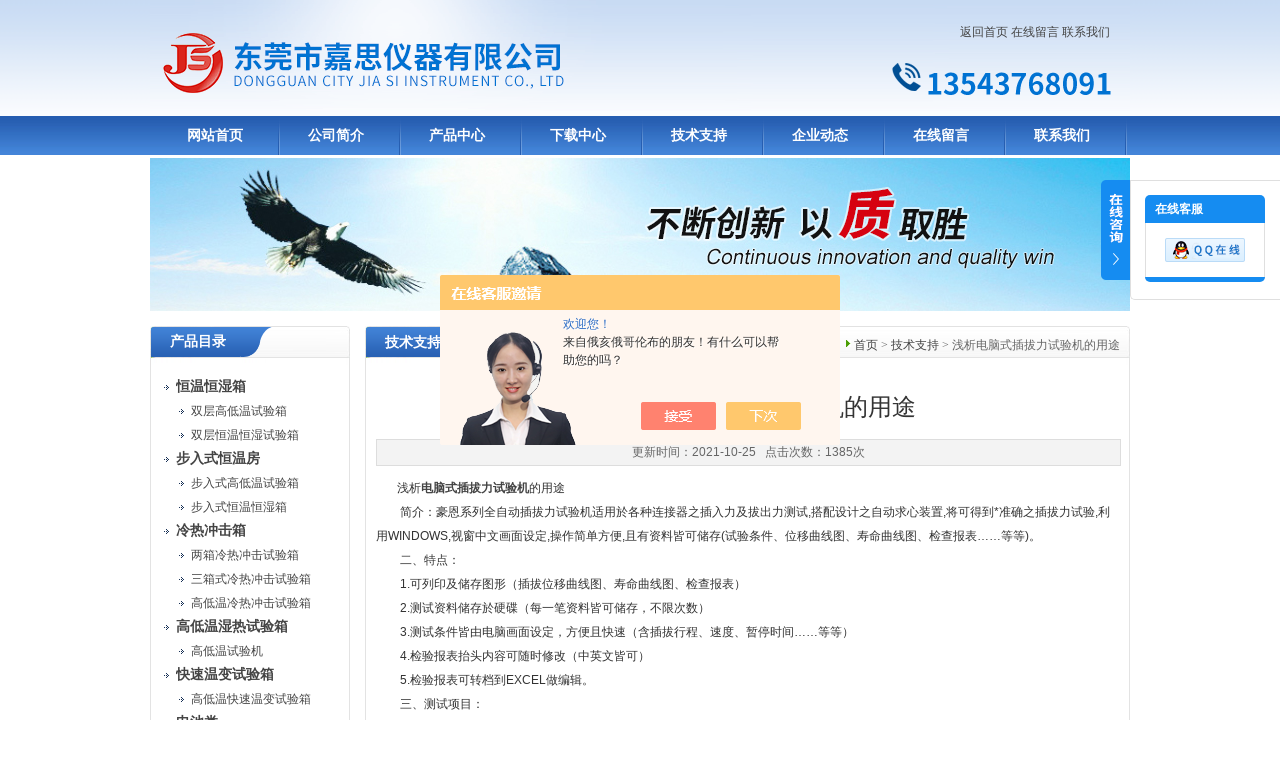

--- FILE ---
content_type: text/html; charset=utf-8
request_url: http://www.jiasiyq.com/Article-2818366.html
body_size: 5713
content:
<!DOCTYPE html PUBLIC "-//W3C//DTD XHTML 1.0 Transitional//EN" "http://www.w3.org/TR/xhtml1/DTD/xhtml1-transitional.dtd">
<html xmlns="http://www.w3.org/1999/xhtml">
<head>
<title>浅析电脑式插拔力试验机的用途-东莞市嘉思仪器有限公司</title>
<META NAME="Keywords" CONTENT="电脑式插拔力试验机">
<META NAME="Description" CONTENT="豪恩系列全自动插拔力试验机适用於各种连接器之插入力及拔出力测试,搭配设计之自动求心装置">
<meta http-equiv="Content-Type" content="text/html; charset=utf-8" />
<link href="/skins/379097/css/style.css" rel="stylesheet" type="text/css" />
<script type="text/javascript" src="/skins/379097/js/jquery.pack.js"></script>
<script type="application/ld+json">
{
"@context": "https://ziyuan.baidu.com/contexts/cambrian.jsonld",
"@id": "http://www.jiasiyq.com/Article-2818366.html",
"title": "浅析电脑式插拔力试验机的用途",
"pubDate": "2021-10-25T15:30:44",
"upDate": "2021-10-25T15:30:44"
    }</script>
<script language="javaScript" src="/js/JSChat.js"></script><script language="javaScript">function ChatBoxClickGXH() { DoChatBoxClickGXH('https://chat.chem17.com',381617) }</script><script>!window.jQuery && document.write('<script src="https://public.mtnets.com/Plugins/jQuery/2.2.4/jquery-2.2.4.min.js" integrity="sha384-rY/jv8mMhqDabXSo+UCggqKtdmBfd3qC2/KvyTDNQ6PcUJXaxK1tMepoQda4g5vB" crossorigin="anonymous">'+'</scr'+'ipt>');</script><script type="text/javascript" src="https://chat.chem17.com/chat/KFCenterBox/379097"></script><script type="text/javascript" src="https://chat.chem17.com/chat/KFLeftBox/379097"></script><script>
(function(){
var bp = document.createElement('script');
var curProtocol = window.location.protocol.split(':')[0];
if (curProtocol === 'https') {
bp.src = 'https://zz.bdstatic.com/linksubmit/push.js';
}
else {
bp.src = 'http://push.zhanzhang.baidu.com/push.js';
}
var s = document.getElementsByTagName("script")[0];
s.parentNode.insertBefore(bp, s);
})();
</script>
</head>
<body>
<div id="top">
<div style="float:right;">
<div><div style="margin-right:20px; margin-top:20px;" align="right"><a href="/">返回首页</a>  
		   <a href="/order.html">在线留言</a>  
		   <a href="/contact.html" >联系我们</a></div></div>
<div style="width:200px; margin-top:20px; margin-right:10px;">
<img src="/skins/379097/images/tel.png" height="35" width="200" />
</div>
</div>
</div>
<div id="nav">
<ul class="nav_con">
<li><a href="/">网站首页</a></li>
<li><a href="/aboutus.html">公司简介</a></li>
<li><a href="/products.html">产品中心</a></li>
<li><a href="/down.html">下载中心</a></li>
<li><a href="/article.html">技术支持</a></li>
<li><a href="/news.html">企业动态</a></li>
<li><a href="/order.html">在线留言</a></li>
<li><a href="/contact.html">联系我们</a></li>
</ul>
</div>

<div id="nybanner">
   <img src="/skins/379097/images/ny_banner.jpg"/>
</div>


<div id="content">
  <div class="main"> 
       
      <div class="ind_box250 fl">
      <!--产品目录-->
        <h2 class="index_title04"><a href="/products.html">产品目录</a></h2>
         <div class="index_txt">
         
          <ul class="ind_news_lb">
          
			   <li><a href="/ParentList-1640437.html"  title="恒温恒湿箱" onmouseover="showsubmenu('恒温恒湿箱')"><strong> <div class="dl">恒温恒湿箱</div></strong></a>
                 <ul >
		    
		     <li><a href="/SonList-1641676.html" title="双层高低温试验箱"> <div class="xl">双层高低温试验箱</div></a></li> 
		     
		     <li><a href="/SonList-1640450.html" title="双层恒温恒湿试验箱"> <div class="xl">双层恒温恒湿试验箱</div></a></li> 
		     
			 </ul>	   
               </li>
		  
			   <li><a href="/ParentList-1641680.html"  title="步入式恒温房" onmouseover="showsubmenu('步入式恒温房')"><strong> <div class="dl">步入式恒温房</div></strong></a>
                 <ul >
		    
		     <li><a href="/SonList-1678218.html" title="步入式高低温试验箱"> <div class="xl">步入式高低温试验箱</div></a></li> 
		     
		     <li><a href="/SonList-1641681.html" title="步入式恒温恒湿箱"> <div class="xl">步入式恒温恒湿箱</div></a></li> 
		     
			 </ul>	   
               </li>
		  
			   <li><a href="/ParentList-1640454.html"  title="冷热冲击箱" onmouseover="showsubmenu('冷热冲击箱')"><strong> <div class="dl">冷热冲击箱</div></strong></a>
                 <ul >
		    
		     <li><a href="/SonList-1679749.html" title="两箱冷热冲击试验箱"> <div class="xl">两箱冷热冲击试验箱</div></a></li> 
		     
		     <li><a href="/SonList-1679748.html" title="三箱式冷热冲击试验箱"> <div class="xl">三箱式冷热冲击试验箱</div></a></li> 
		     
		     <li><a href="/SonList-1640455.html" title="高低温冷热冲击试验箱"> <div class="xl">高低温冷热冲击试验箱</div></a></li> 
		     
			 </ul>	   
               </li>
		  
			   <li><a href="/ParentList-1678120.html"  title="高低温湿热试验箱" onmouseover="showsubmenu('高低温湿热试验箱')"><strong> <div class="dl">高低温湿热试验箱</div></strong></a>
                 <ul >
		    
		     <li><a href="/SonList-1679555.html" title="高低温试验机"> <div class="xl">高低温试验机</div></a></li> 
		     
			 </ul>	   
               </li>
		  
			   <li><a href="/ParentList-1678239.html"  title="快速温变试验箱" onmouseover="showsubmenu('快速温变试验箱')"><strong> <div class="dl">快速温变试验箱</div></strong></a>
                 <ul >
		    
		     <li><a href="/SonList-1679554.html" title="高低温快速温变试验箱"> <div class="xl">高低温快速温变试验箱</div></a></li> 
		     
			 </ul>	   
               </li>
		  
			   <li><a href="/ParentList-1641674.html"  title="电池类" onmouseover="showsubmenu('电池类')"><strong> <div class="dl">电池类</div></strong></a>
                 <ul >
		    
		     <li><a href="/SonList-1641675.html" title="电池挤压针刺一体机"> <div class="xl">电池挤压针刺一体机</div></a></li> 
		     
			 </ul>	   
               </li>
		  
			   <li><a href="/ParentList-1645180.html"  title="烤箱" onmouseover="showsubmenu('烤箱')"><strong> <div class="dl">烤箱</div></strong></a>
                 <ul >
		    
		     <li><a href="/SonList-2254083.html" title="换气老化试验箱"> <div class="xl">换气老化试验箱</div></a></li> 
		     
		     <li><a href="/SonList-1645182.html" title="精密烤箱"> <div class="xl">精密烤箱</div></a></li> 
		     
		     <li><a href="/SonList-1645181.html" title="高温烤箱"> <div class="xl">高温烤箱</div></a></li> 
		     
			 </ul>	   
               </li>
		  
			   <li><a href="/ParentList-2453169.html"  title="臭氧老化试验箱" onmouseover="showsubmenu('臭氧老化试验箱')"><strong> <div class="dl">臭氧老化试验箱</div></strong></a>
                 <ul >
		    
		     <li><a href="/SonList-2458786.html" title="耐臭氧老化试验箱"> <div class="xl">耐臭氧老化试验箱</div></a></li> 
		     
			 </ul>	   
               </li>
		  
			   <li><a href="/ParentList-1645148.html"  title="UV紫外耐候试验箱" onmouseover="showsubmenu('UV紫外耐候试验箱')"><strong> <div class="dl">UV紫外耐候试验箱</div></strong></a>
                 <ul >
		    
		     <li><a href="/SonList-1679751.html" title="UV紫外老化试验箱"> <div class="xl">UV紫外老化试验箱</div></a></li> 
		     
		     <li><a href="/SonList-1645149.html" title="紫外线耐候试验箱"> <div class="xl">紫外线耐候试验箱</div></a></li> 
		     
			 </ul>	   
               </li>
		  
			   <li><a href="/ParentList-2289863.html"  title="HAST" onmouseover="showsubmenu('HAST')"><strong> <div class="dl">HAST</div></strong></a>
                 <ul >
		    
		     <li><a href="/SonList-2289864.html" title="高压加速寿命试验机"> <div class="xl">高压加速寿命试验机</div></a></li> 
		     
			 </ul>	   
               </li>
		  
			   <li><a href="/ParentList-1640911.html"  title="盐雾试验箱" onmouseover="showsubmenu('盐雾试验箱')"><strong> <div class="dl">盐雾试验箱</div></strong></a>
                 <ul >
		    
		     <li><a href="/SonList-1640912.html" title="盐水喷雾试验箱"> <div class="xl">盐水喷雾试验箱</div></a></li> 
		     
			 </ul>	   
               </li>
		  
			   <li><a href="/ParentList-1749847.html"  title="VOC 甲醛气候箱" onmouseover="showsubmenu('VOC 甲醛气候箱')"><strong> <div class="dl">VOC 甲醛气候箱</div></strong></a>
                 <ul >
		    
		     <li><a href="/SonList-1749862.html" title="VOC检测气候箱"> <div class="xl">VOC检测气候箱</div></a></li> 
		     
		     <li><a href="/SonList-1749848.html" title="甲醛释放检测气候箱"> <div class="xl">甲醛释放检测气候箱</div></a></li> 
		     
			 </ul>	   
               </li>
		  
			   <li><a href="/ParentList-1644067.html"  title="箱包试验机" onmouseover="showsubmenu('箱包试验机')"><strong> <div class="dl">箱包试验机</div></strong></a>
                 <ul >
		    
		     <li><a href="/SonList-1644127.html" title="箱包模拟提放试验机"> <div class="xl">箱包模拟提放试验机</div></a></li> 
		     
		     <li><a href="/SonList-1644105.html" title="箱包拉杆往复试验机"> <div class="xl">箱包拉杆往复试验机</div></a></li> 
		     
		     <li><a href="/SonList-1644068.html" title="箱包行走颠簸磨耗试验机"> <div class="xl">箱包行走颠簸磨耗试验机</div></a></li> 
		     
			 </ul>	   
               </li>
		  
			   <li><a href="/ParentList-1667363.html"  title="手机扭力试验机" onmouseover="showsubmenu('手机扭力试验机')"><strong> <div class="dl">手机扭力试验机</div></strong></a>
                 <ul >
		    
		     <li><a href="/SonList-1670826.html" title="手机扭转翻盖试验机"> <div class="xl">手机扭转翻盖试验机</div></a></li> 
		     
			 </ul>	   
               </li>
		  
			   <li><a href="/ParentList-1673080.html"  title="插拔力试验机" onmouseover="showsubmenu('插拔力试验机')"><strong> <div class="dl">插拔力试验机</div></strong></a>
                 <ul >
		    
		     <li><a href="/SonList-1673096.html" title="电脑式插拔力试验机"> <div class="xl">电脑式插拔力试验机</div></a></li> 
		     
			 </ul>	   
               </li>
		  
			   <li><a href="/ParentList-1670805.html"  title="包装跌落试验机" onmouseover="showsubmenu('包装跌落试验机')"><strong> <div class="dl">包装跌落试验机</div></strong></a>
                 <ul >
		    
		     <li><a href="/SonList-1672983.html" title="零跌落试验机"> <div class="xl">零跌落试验机</div></a></li> 
		     
		     <li><a href="/SonList-1681753.html" title="单翼跌落试验机"> <div class="xl">单翼跌落试验机</div></a></li> 
		     
		     <li><a href="/SonList-1670821.html" title="双翼跌落试验机"> <div class="xl">双翼跌落试验机</div></a></li> 
		     
			 </ul>	   
               </li>
		  
			   <li><a href="/ParentList-1673000.html"  title="包装夹抱试验机" onmouseover="showsubmenu('包装夹抱试验机')"><strong> <div class="dl">包装夹抱试验机</div></strong></a>
                 <ul >
		    
		     <li><a href="/SonList-1673026.html" title="包装夹持力试验机"> <div class="xl">包装夹持力试验机</div></a></li> 
		     
			 </ul>	   
               </li>
		  
			   <li><a href="/ParentList-1673045.html"  title="纸箱包装试验机" onmouseover="showsubmenu('纸箱包装试验机')"><strong> <div class="dl">纸箱包装试验机</div></strong></a>
                 <ul >
		    
		     <li><a href="/SonList-1679553.html" title="电脑式纸箱抗压试验机"> <div class="xl">电脑式纸箱抗压试验机</div></a></li> 
		     
			 </ul>	   
               </li>
		  
			   <li><a href="/ParentList-1679462.html"  title="破裂强度试验机" onmouseover="showsubmenu('破裂强度试验机')"><strong> <div class="dl">破裂强度试验机</div></strong></a>
                 <ul >
		    
		     <li><a href="/SonList-1679482.html" title="纸箱破裂强度试验机"> <div class="xl">纸箱破裂强度试验机</div></a></li> 
		     
			 </ul>	   
               </li>
		  
			   <li><a href="/ParentList-1837268.html"  title="燃烧试验机" onmouseover="showsubmenu('燃烧试验机')"><strong> <div class="dl">燃烧试验机</div></strong></a>
                 <ul >
		    
		     <li><a href="/SonList-1837269.html" title="燃烧试验机"> <div class="xl">燃烧试验机</div></a></li> 
		     
			 </ul>	   
               </li>
		  
			   <li><a href="/ParentList-1679487.html"  title="键盘按键寿命试验机" onmouseover="showsubmenu('键盘按键寿命试验机')"><strong> <div class="dl">键盘按键寿命试验机</div></strong></a>
                 <ul >
		    
		     <li><a href="/SonList-1679550.html" title="按键寿命试验机"> <div class="xl">按键寿命试验机</div></a></li> 
		     
			 </ul>	   
               </li>
		  
			   <li><a href="/ParentList-1640913.html"  title="拉力试验机" onmouseover="showsubmenu('拉力试验机')"><strong> <div class="dl">拉力试验机</div></strong></a>
                 <ul >
		    
		     <li><a href="/SonList-1640914.html" title="万能材料拉力试验机"> <div class="xl">万能材料拉力试验机</div></a></li> 
		     
			 </ul>	   
               </li>
		  
			   <li><a href="/ParentList-1678260.html"  title="电磁振动台" onmouseover="showsubmenu('电磁振动台')"><strong> <div class="dl">电磁振动台</div></strong></a>
                 <ul >
		    
		     <li><a href="/SonList-1678284.html" title="模拟运输振动台"> <div class="xl">模拟运输振动台</div></a></li> 
		     
			 </ul>	   
               </li>
		  
			   <li><a href="/ParentList-2459613.html"  title="力学类" onmouseover="showsubmenu('力学类')"><strong> <div class="dl">力学类</div></strong></a>
                 <ul >
		    
		     <li><a href="/SonList-2459635.html" title="塑料橡胶类试验机"> <div class="xl">塑料橡胶类试验机</div></a></li> 
		     
		     <li><a href="/SonList-2459634.html" title="软包装行业试验机"> <div class="xl">软包装行业试验机</div></a></li> 
		     
		     <li><a href="/SonList-2459633.html" title="耳机试验机"> <div class="xl">耳机试验机</div></a></li> 
		     
		     <li><a href="/SonList-2459624.html" title="电线电缆类试验机"> <div class="xl">电线电缆类试验机</div></a></li> 
		     
			 </ul>	   
               </li>
		  
          </ul>
          
        </div>
        <!--产品目录END-->
      </div>
      
	  <!--内页展示-->
	  <div class="index_aboutny">
       <div class="index_title05"><div class="nz"><a href="/">首页</a> &gt;  <a href="/Article.html">技术支持</a> &gt;  浅析电脑式插拔力试验机的用途</div><h2>技术支持</h2></div>
        <div class="index_txt">
        

				 
<div id="inside_rnewtil">浅析电脑式插拔力试验机的用途</div>
<div class="inside_rnewtime">更新时间：2021-10-25  &nbsp;&nbsp;点击次数：1385次</div>
<div class="inside_rnewcon">&nbsp; &nbsp; &nbsp; &nbsp;浅析<strong><a href="http://www.jiasiyq.com/Products-29861264.html" target="_blank">电脑式插拔力试验机</a></strong>的用途<div>　　简介：豪恩系列全自动插拔力试验机适用於各种连接器之插入力及拔出力测试,搭配设计之自动求心装置,将可得到*准确之插拔力试验,利用WINDOWS,视窗中文画面设定,操作简单方便,且有资料皆可储存(试验条件、位移曲线图、寿命曲线图、检查报表&hellip;&hellip;等等)。</div><div>　　二、特点：</div><div>　　1.可列印及储存图形（插拔位移曲线图、寿命曲线图、检查报表）</div><div>　　2.测试资料储存於硬碟（每一笔资料皆可储存，不限次数）</div><div>　　3.测试条件皆由电脑画面设定，方便且快速（含插拔行程、速度、暂停时间&hellip;&hellip;等等）</div><div>　　4.检验报表抬头内容可随时修改（中英文皆可）</div><div>　　5.检验报表可转档到EXCEL做编辑。</div><div>　　三、测试项目：</div><div>　　1.连接器单孔插拔试验</div><div>　　2.连接器整排插拔试验</div><div>　　3.连接器插拔寿命试验</div><div>　　4.连接器单PIN与塑胶保持力试验</div><div>　　5.连接器NORMALFORCE测试</div><div>　　6.一般压缩，拉伸破坏试验</div><div>　　7.可同时与接触阻抗机连线（选购）</div><div>　　四、主要技术参数：</div><div>　　1.规格型号：HE-CB-1220S</div><div>　　2.测定*荷重：2kg、5kg、20kg、50kg</div><div>　　3.*小分解能力：0.01kg或1g</div><div>　　4.*测定高度：150mm</div><div>　　5.*小微调距离：0.01mm</div><div>　　6.测定速度范围：0～200mm/min</div><div>　　7.X轴移动范围：0～75mm</div><div>　　8.Y轴移动范围：0～75mm</div><div>　　9.传动机构：滚珠螺杆</div><div>　　10.驱动马达：松下伺服马达</div><div>　　11.外观尺寸：360*260*940mm</div><div>　　12.机台重量约：67kg</div><div>　　13.使用电源：AC220V50HZ</div></div>

 <div class="inside_newsthree"><!--内容底部功能条-->
		  <p><!-- Baidu Button BEGIN -->
<div id="bdshare" class="bdshare_t bds_tools get-codes-bdshare">
<span class="bds_more" style=" line-height:18px;">分享到：</span>
<a class="bds_qzone"></a>
<a class="bds_tsina"></a>
<a class="bds_tqq"></a>
<a class="bds_renren"></a>
<a class="bds_t163"></a>
<a class="shareCount"></a>
</div>
<script type="text/javascript" id="bdshare_js" data="type=tools&amp;uid=0" ></script>
<script type="text/javascript" id="bdshell_js"></script>
<script type="text/javascript">
document.getElementById("bdshell_js").src = "http://bdimg.share.baidu.com/static/js/shell_v2.js?cdnversion=" + Math.ceil(new Date()/3600000)
</script>
<!-- Baidu Button END --></p>
		  <span><a href="/Article.html">返回列表</a> | <a href="#">返回顶部</a></span>
		 </div>  <!--内容底部功能条--> 
                <div id="clear"	></div>	
                <div> 上一篇 :&nbsp;<a href="/Article-2853614.html">万能材料拉力试验机操作时需检查试验机夹具是否安装到位</a> &nbsp;&nbsp;&nbsp;下一篇 : &nbsp;<a href="/Article-2811239.html">万能材料拉力试验机夹具的具体操作流程</a> </div>	
			 
     
        </div>
      </div>
      <!--内页展示END-->

  </div>

 </div>

<div style="width:980px;margin:10px auto; height:35px; background:#3471C4;" align="center">
<a href="/" class="foot">网站首页</a> <a href="/aboutus.html" class="foot">公司简介</a> <a href="/products.html" class="foot">产品中心</a> <a href="/job.html" class="foot">招聘中心</a> <a href="/article.html" class="foot">技术支持</a> <a href="/news.html" class="foot">企业动态</a> <a href="/contact.html" class="foot">联系我们</a> <a href="https://www.chem17.com/login" target="_blank" class="foot" rel="nofollow">管理登陆</a></div> 

<div align="center" style="font-size:12px; color:#444">东莞市嘉思仪器有限公司主营：东莞单翼跌落试验机,手机扭转翻盖试验机,复合盐水喷雾试验箱<br/>
电话：0769-33389169 地址：东莞市万江石美甘元工业路1号</a><br />
<a href="/sitemap.xml" target="_blank">GoogleSitemap</a> ICP备案号：<a href="http://beian.miit.gov.cn/" target="_blank" rel="nofollow">粤ICP备2024301802号</a> 技术支持：<a href="https://www.chem17.com" target="_blank" rel="nofollow">化工仪器网</a>
</div>

<script src="https://www.chem17.com/mystat.aspx?u=jiasi888"></script>


<div class="ser_btn"><a href="javascript:;"></a></div>
<div class="ser_main">
	<!--在线客服-->
	<div class="ser_con">
		<div class="ser_tit">在线客服</div>
		<div class="qq_list">
			<ul>
				<li><a target="_blank" href="tencent://message/?uin=2210419069&Site=www.lanrentuku.com&Menu=yes"><img src="/skins/379097/images/qq03_img.png"></a></li>
			</ul>
		</div>
		<div class="ser_btm"></div>
	</div>
</div>

<script type="text/javascript" src="/skins/379097/js/qq.js"></script>
<script type="text/javascript" src="/skins/379097/js/pt_js.js"></script>

 <script type='text/javascript' src='/js/VideoIfrmeReload.js?v=001'></script>
  
</html>

</body>